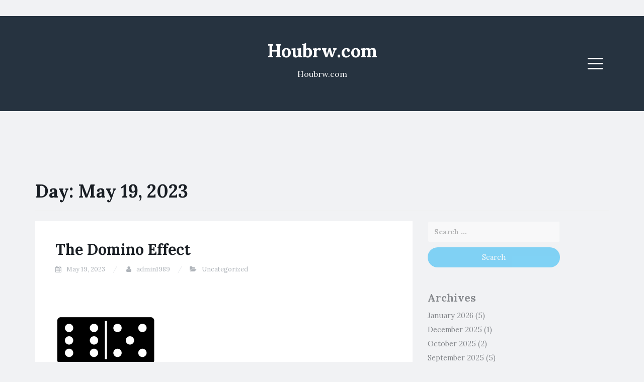

--- FILE ---
content_type: text/html; charset=utf-8
request_url: https://houbrw.com/2023/05/19/
body_size: 13148
content:
<!DOCTYPE html>
<html lang="en-US" amp="" data-amp-auto-lightbox-disable transformed="self;v=1" i-amphtml-layout="" i-amphtml-no-boilerplate="">
<head><meta charset="UTF-8"><meta name="viewport" content="width=device-width"><link rel="preconnect" href="https://cdn.ampproject.org"><style amp-runtime="" i-amphtml-version="012512221826001">html{overflow-x:hidden!important}html.i-amphtml-fie{height:100%!important;width:100%!important}html:not([amp4ads]),html:not([amp4ads]) body{height:auto!important}html:not([amp4ads]) body{margin:0!important}body{-webkit-text-size-adjust:100%;-moz-text-size-adjust:100%;-ms-text-size-adjust:100%;text-size-adjust:100%}html.i-amphtml-singledoc.i-amphtml-embedded{-ms-touch-action:pan-y pinch-zoom;touch-action:pan-y pinch-zoom}html.i-amphtml-fie>body,html.i-amphtml-singledoc>body{overflow:visible!important}html.i-amphtml-fie:not(.i-amphtml-inabox)>body,html.i-amphtml-singledoc:not(.i-amphtml-inabox)>body{position:relative!important}html.i-amphtml-ios-embed-legacy>body{overflow-x:hidden!important;overflow-y:auto!important;position:absolute!important}html.i-amphtml-ios-embed{overflow-y:auto!important;position:static}#i-amphtml-wrapper{overflow-x:hidden!important;overflow-y:auto!important;position:absolute!important;top:0!important;left:0!important;right:0!important;bottom:0!important;margin:0!important;display:block!important}html.i-amphtml-ios-embed.i-amphtml-ios-overscroll,html.i-amphtml-ios-embed.i-amphtml-ios-overscroll>#i-amphtml-wrapper{-webkit-overflow-scrolling:touch!important}#i-amphtml-wrapper>body{position:relative!important;border-top:1px solid transparent!important}#i-amphtml-wrapper+body{visibility:visible}#i-amphtml-wrapper+body .i-amphtml-lightbox-element,#i-amphtml-wrapper+body[i-amphtml-lightbox]{visibility:hidden}#i-amphtml-wrapper+body[i-amphtml-lightbox] .i-amphtml-lightbox-element{visibility:visible}#i-amphtml-wrapper.i-amphtml-scroll-disabled,.i-amphtml-scroll-disabled{overflow-x:hidden!important;overflow-y:hidden!important}amp-instagram{padding:54px 0px 0px!important;background-color:#fff}amp-iframe iframe{box-sizing:border-box!important}[amp-access][amp-access-hide]{display:none}[subscriptions-dialog],body:not(.i-amphtml-subs-ready) [subscriptions-action],body:not(.i-amphtml-subs-ready) [subscriptions-section]{display:none!important}amp-experiment,amp-live-list>[update]{display:none}amp-list[resizable-children]>.i-amphtml-loading-container.amp-hidden{display:none!important}amp-list [fetch-error],amp-list[load-more] [load-more-button],amp-list[load-more] [load-more-end],amp-list[load-more] [load-more-failed],amp-list[load-more] [load-more-loading]{display:none}amp-list[diffable] div[role=list]{display:block}amp-story-page,amp-story[standalone]{min-height:1px!important;display:block!important;height:100%!important;margin:0!important;padding:0!important;overflow:hidden!important;width:100%!important}amp-story[standalone]{background-color:#000!important;position:relative!important}amp-story-page{background-color:#757575}amp-story .amp-active>div,amp-story .i-amphtml-loader-background{display:none!important}amp-story-page:not(:first-of-type):not([distance]):not([active]){transform:translateY(1000vh)!important}amp-autocomplete{position:relative!important;display:inline-block!important}amp-autocomplete>input,amp-autocomplete>textarea{padding:0.5rem;border:1px solid rgba(0,0,0,.33)}.i-amphtml-autocomplete-results,amp-autocomplete>input,amp-autocomplete>textarea{font-size:1rem;line-height:1.5rem}[amp-fx^=fly-in]{visibility:hidden}amp-script[nodom],amp-script[sandboxed]{position:fixed!important;top:0!important;width:1px!important;height:1px!important;overflow:hidden!important;visibility:hidden}
/*# sourceURL=/css/ampdoc.css*/[hidden]{display:none!important}.i-amphtml-element{display:inline-block}.i-amphtml-blurry-placeholder{transition:opacity 0.3s cubic-bezier(0.0,0.0,0.2,1)!important;pointer-events:none}[layout=nodisplay]:not(.i-amphtml-element){display:none!important}.i-amphtml-layout-fixed,[layout=fixed][width][height]:not(.i-amphtml-layout-fixed){display:inline-block;position:relative}.i-amphtml-layout-responsive,[layout=responsive][width][height]:not(.i-amphtml-layout-responsive),[width][height][heights]:not([layout]):not(.i-amphtml-layout-responsive),[width][height][sizes]:not(img):not([layout]):not(.i-amphtml-layout-responsive){display:block;position:relative}.i-amphtml-layout-intrinsic,[layout=intrinsic][width][height]:not(.i-amphtml-layout-intrinsic){display:inline-block;position:relative;max-width:100%}.i-amphtml-layout-intrinsic .i-amphtml-sizer{max-width:100%}.i-amphtml-intrinsic-sizer{max-width:100%;display:block!important}.i-amphtml-layout-container,.i-amphtml-layout-fixed-height,[layout=container],[layout=fixed-height][height]:not(.i-amphtml-layout-fixed-height){display:block;position:relative}.i-amphtml-layout-fill,.i-amphtml-layout-fill.i-amphtml-notbuilt,[layout=fill]:not(.i-amphtml-layout-fill),body noscript>*{display:block;overflow:hidden!important;position:absolute;top:0;left:0;bottom:0;right:0}body noscript>*{position:absolute!important;width:100%;height:100%;z-index:2}body noscript{display:inline!important}.i-amphtml-layout-flex-item,[layout=flex-item]:not(.i-amphtml-layout-flex-item){display:block;position:relative;-ms-flex:1 1 auto;flex:1 1 auto}.i-amphtml-layout-fluid{position:relative}.i-amphtml-layout-size-defined{overflow:hidden!important}.i-amphtml-layout-awaiting-size{position:absolute!important;top:auto!important;bottom:auto!important}i-amphtml-sizer{display:block!important}@supports (aspect-ratio:1/1){i-amphtml-sizer.i-amphtml-disable-ar{display:none!important}}.i-amphtml-blurry-placeholder,.i-amphtml-fill-content{display:block;height:0;max-height:100%;max-width:100%;min-height:100%;min-width:100%;width:0;margin:auto}.i-amphtml-layout-size-defined .i-amphtml-fill-content{position:absolute;top:0;left:0;bottom:0;right:0}.i-amphtml-replaced-content,.i-amphtml-screen-reader{padding:0!important;border:none!important}.i-amphtml-screen-reader{position:fixed!important;top:0px!important;left:0px!important;width:4px!important;height:4px!important;opacity:0!important;overflow:hidden!important;margin:0!important;display:block!important;visibility:visible!important}.i-amphtml-screen-reader~.i-amphtml-screen-reader{left:8px!important}.i-amphtml-screen-reader~.i-amphtml-screen-reader~.i-amphtml-screen-reader{left:12px!important}.i-amphtml-screen-reader~.i-amphtml-screen-reader~.i-amphtml-screen-reader~.i-amphtml-screen-reader{left:16px!important}.i-amphtml-unresolved{position:relative;overflow:hidden!important}.i-amphtml-select-disabled{-webkit-user-select:none!important;-ms-user-select:none!important;user-select:none!important}.i-amphtml-notbuilt,[layout]:not(.i-amphtml-element),[width][height][heights]:not([layout]):not(.i-amphtml-element),[width][height][sizes]:not(img):not([layout]):not(.i-amphtml-element){position:relative;overflow:hidden!important;color:transparent!important}.i-amphtml-notbuilt:not(.i-amphtml-layout-container)>*,[layout]:not([layout=container]):not(.i-amphtml-element)>*,[width][height][heights]:not([layout]):not(.i-amphtml-element)>*,[width][height][sizes]:not([layout]):not(.i-amphtml-element)>*{display:none}amp-img:not(.i-amphtml-element)[i-amphtml-ssr]>img.i-amphtml-fill-content{display:block}.i-amphtml-notbuilt:not(.i-amphtml-layout-container),[layout]:not([layout=container]):not(.i-amphtml-element),[width][height][heights]:not([layout]):not(.i-amphtml-element),[width][height][sizes]:not(img):not([layout]):not(.i-amphtml-element){color:transparent!important;line-height:0!important}.i-amphtml-ghost{visibility:hidden!important}.i-amphtml-element>[placeholder],[layout]:not(.i-amphtml-element)>[placeholder],[width][height][heights]:not([layout]):not(.i-amphtml-element)>[placeholder],[width][height][sizes]:not([layout]):not(.i-amphtml-element)>[placeholder]{display:block;line-height:normal}.i-amphtml-element>[placeholder].amp-hidden,.i-amphtml-element>[placeholder].hidden{visibility:hidden}.i-amphtml-element:not(.amp-notsupported)>[fallback],.i-amphtml-layout-container>[placeholder].amp-hidden,.i-amphtml-layout-container>[placeholder].hidden{display:none}.i-amphtml-layout-size-defined>[fallback],.i-amphtml-layout-size-defined>[placeholder]{position:absolute!important;top:0!important;left:0!important;right:0!important;bottom:0!important;z-index:1}amp-img[i-amphtml-ssr]:not(.i-amphtml-element)>[placeholder]{z-index:auto}.i-amphtml-notbuilt>[placeholder]{display:block!important}.i-amphtml-hidden-by-media-query{display:none!important}.i-amphtml-element-error{background:red!important;color:#fff!important;position:relative!important}.i-amphtml-element-error:before{content:attr(error-message)}i-amp-scroll-container,i-amphtml-scroll-container{position:absolute;top:0;left:0;right:0;bottom:0;display:block}i-amp-scroll-container.amp-active,i-amphtml-scroll-container.amp-active{overflow:auto;-webkit-overflow-scrolling:touch}.i-amphtml-loading-container{display:block!important;pointer-events:none;z-index:1}.i-amphtml-notbuilt>.i-amphtml-loading-container{display:block!important}.i-amphtml-loading-container.amp-hidden{visibility:hidden}.i-amphtml-element>[overflow]{cursor:pointer;position:relative;z-index:2;visibility:hidden;display:initial;line-height:normal}.i-amphtml-layout-size-defined>[overflow]{position:absolute}.i-amphtml-element>[overflow].amp-visible{visibility:visible}template{display:none!important}.amp-border-box,.amp-border-box *,.amp-border-box :after,.amp-border-box :before{box-sizing:border-box}amp-pixel{display:none!important}amp-analytics,amp-auto-ads,amp-story-auto-ads{position:fixed!important;top:0!important;width:1px!important;height:1px!important;overflow:hidden!important;visibility:hidden}amp-story{visibility:hidden!important}html.i-amphtml-fie>amp-analytics{position:initial!important}[visible-when-invalid]:not(.visible),form [submit-error],form [submit-success],form [submitting]{display:none}amp-accordion{display:block!important}@media (min-width:1px){:where(amp-accordion>section)>:first-child{margin:0;background-color:#efefef;padding-right:20px;border:1px solid #dfdfdf}:where(amp-accordion>section)>:last-child{margin:0}}amp-accordion>section{float:none!important}amp-accordion>section>*{float:none!important;display:block!important;overflow:hidden!important;position:relative!important}amp-accordion,amp-accordion>section{margin:0}amp-accordion:not(.i-amphtml-built)>section>:last-child{display:none!important}amp-accordion:not(.i-amphtml-built)>section[expanded]>:last-child{display:block!important}
/*# sourceURL=/css/ampshared.css*/</style><meta name="robots" content="noindex, follow"><meta property="og:locale" content="en_US"><meta property="og:type" content="website"><meta property="og:title" content="May 19, 2023 - Houbrw.com"><meta property="og:url" content="https://houbrw.com/2023/05/19/"><meta property="og:site_name" content="Houbrw.com"><meta name="twitter:card" content="summary_large_image"><meta name="generator" content="WordPress 6.1.9"><meta name="generator" content="AMP Plugin v2.5.3; mode=standard"><meta name="msapplication-TileImage" content="https://houbrw.com/wp-content/uploads/2022/04/cropped-Logo-11-270x270.png"><link rel="preconnect" href="https://fonts.gstatic.com/" crossorigin=""><link rel="dns-prefetch" href="//fonts.googleapis.com"><link rel="preload" href="https://houbrw.com/wp-content/themes/blogi/assets/bootstrap/fonts/glyphicons-halflings-regular.eot#iefix" as="font" crossorigin=""><link rel="preload" href="https://houbrw.com/wp-content/themes/blogi/assets/font-awesome/fonts/fontawesome-webfont.eot#iefix&amp;v=4.6.3" as="font" crossorigin=""><link rel="preload" href="https://houbrw.com/wp-includes/fonts/dashicons.eot?99ac726223c749443b642ce33df8b800#iefix" as="font" crossorigin=""><link rel="preconnect" href="https://fonts.gstatic.com" crossorigin=""><link rel="dns-prefetch" href="https://fonts.gstatic.com"><script async="" src="https://cdn.ampproject.org/v0.mjs" type="module" crossorigin="anonymous"></script><script async nomodule src="https://cdn.ampproject.org/v0.js" crossorigin="anonymous"></script><script src="https://cdn.ampproject.org/v0/amp-anim-0.1.mjs" async="" custom-element="amp-anim" type="module" crossorigin="anonymous"></script><script async nomodule src="https://cdn.ampproject.org/v0/amp-anim-0.1.js" crossorigin="anonymous" custom-element="amp-anim"></script><script src="https://cdn.ampproject.org/v0/amp-form-0.1.mjs" async="" custom-element="amp-form" type="module" crossorigin="anonymous"></script><script async nomodule src="https://cdn.ampproject.org/v0/amp-form-0.1.js" crossorigin="anonymous" custom-element="amp-form"></script><link rel="icon" href="https://houbrw.com/wp-content/uploads/2022/04/cropped-Logo-11-32x32.png" sizes="32x32"><link rel="icon" href="https://houbrw.com/wp-content/uploads/2022/04/cropped-Logo-11-192x192.png" sizes="192x192"><link crossorigin="anonymous" rel="stylesheet" id="blogi-google-font-css" href="https://fonts.googleapis.com/css?family=Lora%3A400%2C400i%2C700%2C700i&amp;subset=cyrillic%2Clatin-ext&amp;ver=1.0.7" type="text/css" media="all"><style amp-custom="">amp-anim.amp-wp-enforced-sizes{object-fit:contain}amp-anim img,amp-anim noscript{image-rendering:inherit;object-fit:inherit;object-position:inherit}:where(.wp-block-button__link){box-shadow:none;text-decoration:none;border-radius:9999px;padding:calc(.667em + 2px) calc(1.333em + 2px)}:where(.wp-block-columns.has-background){padding:1.25em 2.375em}:where(.wp-block-post-comments input[type=submit]){border:none}:where(.wp-block-file__button){border-radius:2em;padding:.5em 1em}:where(.wp-block-file__button):is(a):active,:where(.wp-block-file__button):is(a):focus,:where(.wp-block-file__button):is(a):hover,:where(.wp-block-file__button):is(a):visited{box-shadow:none;color:#fff;opacity:.85;text-decoration:none}ul{box-sizing:border-box}:where(.wp-block-navigation.has-background .wp-block-navigation-item a:not(.wp-element-button)),:where(.wp-block-navigation.has-background .wp-block-navigation-submenu a:not(.wp-element-button)),:where(.wp-block-navigation .wp-block-navigation__submenu-container .wp-block-navigation-item a:not(.wp-element-button)),:where(.wp-block-navigation .wp-block-navigation__submenu-container .wp-block-navigation-submenu a:not(.wp-element-button)){padding:.5em 1em}@keyframes overlay-menu__fade-in-animation{0%{opacity:0;transform:translateY(.5em)}to{opacity:1;transform:translateY(0)}}:where(p.has-text-color:not(.has-link-color)) a{color:inherit}:where(.wp-block-search__button){border:1px solid #ccc;padding:.375em .625em}:where(.wp-block-search__button-inside .wp-block-search__inside-wrapper){padding:4px;border:1px solid #949494}:where(.wp-block-search__button-inside .wp-block-search__inside-wrapper) :where(.wp-block-search__button){padding:.125em .5em}:root{--wp--preset--font-size--normal:16px;--wp--preset--font-size--huge:42px}.screen-reader-text{border:0;clip:rect(1px,1px,1px,1px);-webkit-clip-path:inset(50%);clip-path:inset(50%);height:1px;margin:-1px;overflow:hidden;padding:0;position:absolute;width:1px}.screen-reader-text:not(#_#_#_#_#_#_#_){word-wrap:normal}.screen-reader-text:focus{background-color:#ddd;-webkit-clip-path:none;clip-path:none;color:#444;display:block;font-size:1em;height:auto;left:5px;line-height:normal;padding:15px 23px 14px;text-decoration:none;top:5px;width:auto;z-index:100000}.screen-reader-text:focus:not(#_#_#_#_#_#_#_){clip:auto}html :where(.has-border-color){border-style:solid}html :where([data-amp-original-style*=border-top-color]){border-top-style:solid}html :where([data-amp-original-style*=border-right-color]){border-right-style:solid}html :where([data-amp-original-style*=border-bottom-color]){border-bottom-style:solid}html :where([data-amp-original-style*=border-left-color]){border-left-style:solid}html :where([data-amp-original-style*=border-width]){border-style:solid}html :where([data-amp-original-style*=border-top-width]){border-top-style:solid}html :where([data-amp-original-style*=border-right-width]){border-right-style:solid}html :where([data-amp-original-style*=border-bottom-width]){border-bottom-style:solid}html :where([data-amp-original-style*=border-left-width]){border-left-style:solid}html :where(amp-img[class*=wp-image-]),html :where(amp-anim[class*=wp-image-]){height:auto;max-width:100%}body{--wp--preset--color--black:#000;--wp--preset--color--cyan-bluish-gray:#abb8c3;--wp--preset--color--white:#fff;--wp--preset--color--pale-pink:#f78da7;--wp--preset--color--vivid-red:#cf2e2e;--wp--preset--color--luminous-vivid-orange:#ff6900;--wp--preset--color--luminous-vivid-amber:#fcb900;--wp--preset--color--light-green-cyan:#7bdcb5;--wp--preset--color--vivid-green-cyan:#00d084;--wp--preset--color--pale-cyan-blue:#8ed1fc;--wp--preset--color--vivid-cyan-blue:#0693e3;--wp--preset--color--vivid-purple:#9b51e0;--wp--preset--gradient--vivid-cyan-blue-to-vivid-purple:linear-gradient(135deg,rgba(6,147,227,1) 0%,#9b51e0 100%);--wp--preset--gradient--light-green-cyan-to-vivid-green-cyan:linear-gradient(135deg,#7adcb4 0%,#00d082 100%);--wp--preset--gradient--luminous-vivid-amber-to-luminous-vivid-orange:linear-gradient(135deg,rgba(252,185,0,1) 0%,rgba(255,105,0,1) 100%);--wp--preset--gradient--luminous-vivid-orange-to-vivid-red:linear-gradient(135deg,rgba(255,105,0,1) 0%,#cf2e2e 100%);--wp--preset--gradient--very-light-gray-to-cyan-bluish-gray:linear-gradient(135deg,#eee 0%,#a9b8c3 100%);--wp--preset--gradient--cool-to-warm-spectrum:linear-gradient(135deg,#4aeadc 0%,#9778d1 20%,#cf2aba 40%,#ee2c82 60%,#fb6962 80%,#fef84c 100%);--wp--preset--gradient--blush-light-purple:linear-gradient(135deg,#ffceec 0%,#9896f0 100%);--wp--preset--gradient--blush-bordeaux:linear-gradient(135deg,#fecda5 0%,#fe2d2d 50%,#6b003e 100%);--wp--preset--gradient--luminous-dusk:linear-gradient(135deg,#ffcb70 0%,#c751c0 50%,#4158d0 100%);--wp--preset--gradient--pale-ocean:linear-gradient(135deg,#fff5cb 0%,#b6e3d4 50%,#33a7b5 100%);--wp--preset--gradient--electric-grass:linear-gradient(135deg,#caf880 0%,#71ce7e 100%);--wp--preset--gradient--midnight:linear-gradient(135deg,#020381 0%,#2874fc 100%);--wp--preset--duotone--dark-grayscale:url("#wp-duotone-dark-grayscale");--wp--preset--duotone--grayscale:url("#wp-duotone-grayscale");--wp--preset--duotone--purple-yellow:url("#wp-duotone-purple-yellow");--wp--preset--duotone--blue-red:url("#wp-duotone-blue-red");--wp--preset--duotone--midnight:url("#wp-duotone-midnight");--wp--preset--duotone--magenta-yellow:url("#wp-duotone-magenta-yellow");--wp--preset--duotone--purple-green:url("#wp-duotone-purple-green");--wp--preset--duotone--blue-orange:url("#wp-duotone-blue-orange");--wp--preset--font-size--small:13px;--wp--preset--font-size--medium:20px;--wp--preset--font-size--large:36px;--wp--preset--font-size--x-large:42px;--wp--preset--spacing--20:.44rem;--wp--preset--spacing--30:.67rem;--wp--preset--spacing--40:1rem;--wp--preset--spacing--50:1.5rem;--wp--preset--spacing--60:2.25rem;--wp--preset--spacing--70:3.38rem;--wp--preset--spacing--80:5.06rem}:where(.is-layout-flex){gap:.5em}:where(.wp-block-columns.is-layout-flex){gap:2em}:where(.wp-block-columns.is-layout-flex){gap:2em}@font-face{font-family:dashicons;src:url("https://houbrw.com/wp-includes/fonts/dashicons.eot?99ac726223c749443b642ce33df8b800");src:url("https://houbrw.com/wp-includes/fonts/dashicons.eot?99ac726223c749443b642ce33df8b800#iefix") format("embedded-opentype"),url("https://houbrw.com/wp-includes/fonts/dashicons.woff") format("woff"),url("https://houbrw.com/wp-includes/fonts/dashicons.ttf?99ac726223c749443b642ce33df8b800") format("truetype");font-weight:400;font-style:normal}html{--wp-admin--admin-bar--height:32px;scroll-padding-top:var(--wp-admin--admin-bar--height)}@media screen and (max-width:782px){html{--wp-admin--admin-bar--height:46px}}html{font-family:sans-serif;-webkit-text-size-adjust:100%;-ms-text-size-adjust:100%}body{margin:0}article,aside,footer,header,main,nav,section{display:block}[hidden]{display:none}a{background-color:transparent}a:active,a:hover{outline:0}h1{margin:.67em 0;font-size:2em}amp-anim{border:0}svg:not(:root){overflow:hidden}button,input{margin:0;font:inherit;color:inherit}button{overflow:visible}button{text-transform:none}button,html input[type=button],input[type=reset],input[type=submit]{-webkit-appearance:button;cursor:pointer}button[disabled],html input[disabled]{cursor:default}button::-moz-focus-inner,input::-moz-focus-inner{padding:0;border:0}input{line-height:normal}input[type=checkbox],input[type=radio]{-webkit-box-sizing:border-box;-moz-box-sizing:border-box;box-sizing:border-box;padding:0}input[type=number]::-webkit-inner-spin-button,input[type=number]::-webkit-outer-spin-button{height:auto}input[type=search]{-webkit-box-sizing:content-box;-moz-box-sizing:content-box;box-sizing:content-box;-webkit-appearance:textfield}input[type=search]::-webkit-search-cancel-button,input[type=search]::-webkit-search-decoration{-webkit-appearance:none}table{border-spacing:0;border-collapse:collapse}td,th{padding:0}@media print{*:not(#_#_#_#_#_#_),:after:not(#_#_#_#_#_#_#_#_),:before:not(#_#_#_#_#_#_#_#_){color:#000;text-shadow:none;background:0 0;-webkit-box-shadow:none;box-shadow:none}a,a:visited{text-decoration:underline}a[href]:after{content:" (" attr(href) ")"}a[href^="javascript:"]:after,a[href^="#"]:after{content:""}thead{display:table-header-group}amp-anim,tr{page-break-inside:avoid}amp-anim:not(#_#_#_#_#_#_#_#_){max-width:100%}h2,p{orphans:3;widows:3}h2{page-break-after:avoid}}@font-face{font-family:"Glyphicons Halflings";src:url("https://houbrw.com/wp-content/themes/blogi/assets/bootstrap/fonts/glyphicons-halflings-regular.eot");src:url("https://houbrw.com/wp-content/themes/blogi/assets/bootstrap/fonts/glyphicons-halflings-regular.eot#iefix") format("embedded-opentype"),url("https://houbrw.com/wp-content/themes/blogi/assets/bootstrap/fonts/glyphicons-halflings-regular.woff2") format("woff2"),url("https://houbrw.com/wp-content/themes/blogi/assets/bootstrap/fonts/glyphicons-halflings-regular.woff") format("woff"),url("https://houbrw.com/wp-content/themes/blogi/assets/bootstrap/fonts/glyphicons-halflings-regular.ttf") format("truetype"),url("https://houbrw.com/wp-content/themes/blogi/assets/bootstrap/fonts/glyphicons-halflings-regular.svg#glyphicons_halflingsregular") format("svg")}*{-webkit-box-sizing:border-box;-moz-box-sizing:border-box;box-sizing:border-box}:after,:before{-webkit-box-sizing:border-box;-moz-box-sizing:border-box;box-sizing:border-box}html{font-size:10px;-webkit-tap-highlight-color:rgba(0,0,0,0)}body{font-family:"Helvetica Neue",Helvetica,Arial,sans-serif;font-size:14px;line-height:1.42857143;color:#333;background-color:#fff}button,input{font-family:inherit;font-size:inherit;line-height:inherit}a{color:#337ab7;text-decoration:none}a:focus,a:hover{color:#23527c;text-decoration:underline}a:focus{outline:5px auto -webkit-focus-ring-color;outline-offset:-2px}amp-anim{vertical-align:middle}.sr-only{position:absolute;width:1px;height:1px;padding:0;margin:-1px;overflow:hidden;clip:rect(0,0,0,0);border:0}[role=button]{cursor:pointer}h1,h2{font-family:inherit;font-weight:500;line-height:1.1;color:inherit}h1,h2{margin-top:20px;margin-bottom:10px}h1{font-size:36px}h2{font-size:30px}p{margin:0 0 10px}.text-center{text-align:center}.page-header{padding-bottom:9px;margin:40px 0 20px;border-bottom:1px solid #eee}ul{margin-top:0;margin-bottom:10px}ul ul{margin-bottom:0}.container{padding-right:15px;padding-left:15px;margin-right:auto;margin-left:auto}@media (min-width:768px){.container{width:750px}}@media (min-width:992px){.container{width:970px}}@media (min-width:1200px){.container{width:1170px}}.row{margin-right:-15px;margin-left:-15px}.col-md-12,.col-md-3,.col-md-4,.col-md-8,.col-sm-4,.col-xs-3,.col-xs-6{position:relative;min-height:1px;padding-right:15px;padding-left:15px}.col-xs-3,.col-xs-6{float:left}.col-xs-6{width:50%}.col-xs-3{width:25%}@media (min-width:768px){.col-sm-4{float:left}.col-sm-4{width:33.33333333%}}@media (min-width:992px){.col-md-12,.col-md-3,.col-md-4,.col-md-8{float:left}.col-md-12{width:100%}.col-md-8{width:66.66666667%}.col-md-4{width:33.33333333%}.col-md-3{width:25%}}table{background-color:transparent}caption{padding-top:8px;padding-bottom:8px;color:#777;text-align:left}th{text-align:left}table td[class*=col-],table th[class*=col-]{position:static;display:table-cell;float:none}label{display:inline-block;max-width:100%;margin-bottom:5px;font-weight:700}input[type=search]{-webkit-box-sizing:border-box;-moz-box-sizing:border-box;box-sizing:border-box}input[type=checkbox],input[type=radio]{margin:4px 0 0;margin-top:1px \9;line-height:normal}input[type=file]{display:block}input[type=range]{display:block;width:100%}input[type=file]:focus,input[type=checkbox]:focus,input[type=radio]:focus{outline:5px auto -webkit-focus-ring-color;outline-offset:-2px}input[type=search]{-webkit-appearance:none}input[type=checkbox][disabled],input[type=radio][disabled]{cursor:not-allowed}@-webkit-keyframes progress-bar-stripes{from{background-position:40px 0}to{background-position:0 0}}@-o-keyframes progress-bar-stripes{from{background-position:40px 0}to{background-position:0 0}}@keyframes progress-bar-stripes{from{background-position:40px 0}to{background-position:0 0}}.clearfix:after,.clearfix:before,.container:after,.container:before,.row:after,.row:before{display:table;content:" "}.clearfix:after,.container:after,.row:after{clear:both}@font-face{font-family:"FontAwesome";src:url("https://houbrw.com/wp-content/themes/blogi/assets/font-awesome/fonts/fontawesome-webfont.eot?v=4.6.3");src:url("https://houbrw.com/wp-content/themes/blogi/assets/font-awesome/fonts/fontawesome-webfont.eot#iefix&v=4.6.3") format("embedded-opentype"),url("https://houbrw.com/wp-content/themes/blogi/assets/font-awesome/fonts/fontawesome-webfont.woff2?v=4.6.3") format("woff2"),url("https://houbrw.com/wp-content/themes/blogi/assets/font-awesome/fonts/fontawesome-webfont.woff?v=4.6.3") format("woff"),url("https://houbrw.com/wp-content/themes/blogi/assets/font-awesome/fonts/fontawesome-webfont.ttf?v=4.6.3") format("truetype"),url("https://houbrw.com/wp-content/themes/blogi/assets/font-awesome/fonts/fontawesome-webfont.svg?v=4.6.3#fontawesomeregular") format("svg");font-weight:normal;font-style:normal}.fa{display:inline-block;font:normal normal normal 14px/1 FontAwesome;font-size:inherit;text-rendering:auto;-webkit-font-smoothing:antialiased;-moz-osx-font-smoothing:grayscale}@-webkit-keyframes fa-spin{0%{-webkit-transform:rotate(0deg);transform:rotate(0deg)}100%{-webkit-transform:rotate(359deg);transform:rotate(359deg)}}@keyframes fa-spin{0%{-webkit-transform:rotate(0deg);transform:rotate(0deg)}100%{-webkit-transform:rotate(359deg);transform:rotate(359deg)}}.fa-user:before{content:""}.fa-calendar:before{content:""}.fa-folder-open:before{content:""}.sr-only{position:absolute;width:1px;height:1px;padding:0;margin:-1px;overflow:hidden;clip:rect(0,0,0,0);border:0}html{font-size:16px}body{font-family:"Lora",serif;color:#191e24;font-size:14px;font-size:1rem;line-height:2;background-color:#f1f2f4}p{margin:0 0 28px}amp-anim{max-width:100%;height:auto}h1,h2{font-weight:700}input[type=text],input[type=password],input[type=search],input[type=email],input[type=url]{display:block;width:100%;padding:10px 12px;font-size:14px;line-height:1.42857143;color:#555;background-color:#fff;background-image:none;border:1px solid #f1f2f4;border-radius:3px;box-shadow:none;-webkit-transition:border-color ease-in-out .15s,box-shadow ease-in-out .15s;transition:border-color ease-in-out .15s,box-shadow ease-in-out .15s}input[type=text]:not(#_#_#_#_#_#_#_#_),input[type=password]:not(#_#_#_#_#_#_#_#_),input[type=search]:not(#_#_#_#_#_#_#_#_),input[type=email]:not(#_#_#_#_#_#_#_#_),input[type=url]:not(#_#_#_#_#_#_#_#_){outline:none}input[type=text]:focus,input[type=password]:focus,input[type=search]:focus,input[type=email]:focus,input[type=url]:focus{border-color:#0fb1f5}input[type=button],input[type=submit],button{background-color:#0fb1f5;color:#fff;border:none;padding:6px 25px;border-radius:30px;-webkit-transition:all .3s;transition:all .3s}input[type=button]:hover,input[type=submit]:hover,button:hover{color:#fff;background-color:#0890c9}table{width:100%;max-width:100%;border:1px solid #ddd;border-spacing:0;border-collapse:collapse;margin-bottom:20px}table tr td,table tr th{border:1px solid #ddd;padding:8px}a{color:#0fb1f5;-webkit-transition:all .3s;transition:all .3s}a:not(#_#_#_#_#_#_#_#_){text-decoration:none}a:hover{color:#191e24}.screen-reader-text{display:none}.site-header{background-color:#263340;color:#fff;padding:30px 0;position:relative}.site-header a{color:#fff}.site-header .social-header{margin:0;padding:39px 0;list-style:none}.site-header .social-header li{display:inline-block;float:left;margin-right:10px}.site-header .social-header li a{display:block;font-size:14px;width:50px;height:50px;line-height:50px;border-radius:50%;text-align:center;background-color:rgba(0,0,0,.2);-webkit-transform:scale(1);transform:scale(1);opacity:1;-webkit-transition:all .3s;transition:all .3s}.site-header .row{position:relative}.site-header .menu-col{position:static}.site-header .site-branding{position:relative}.site-header .site-branding h1.site-title{opacity:1;-webkit-transform:translateY(0px);transform:translateY(0px);-webkit-transition:all .3s;transition:all .3s}.site-header .site-branding p.site-description{opacity:1;-webkit-transform:translateY(0px);transform:translateY(0px);-webkit-transition:all .3s;transition:all .3s}.main-navigation .menu-toggle{background-color:transparent;border-width:0;padding:12px;border-radius:2px;-webkit-transition:all .3s;transition:all .3s;float:right;margin-top:41px}.main-navigation .menu-toggle:not(#_#_#_#_#_#_#_){outline:none}.main-navigation .menu-toggle:hover{background-color:rgba(255,255,255,.1)}.main-navigation .menu-toggle .icon-bar{display:block;width:30px;height:3px;border-radius:1px;background-color:#fff}.main-navigation .menu-toggle .icon-bar + .icon-bar{margin-top:7px}.main-navigation div.menu,.main-navigation .primary-menu{display:block;position:absolute;top:46px;right:90px;z-index:999;visibility:hidden;opacity:0;-webkit-transition:all .3s;transition:all .3s}.main-navigation div.menu ul,.main-navigation .primary-menu ul{margin:0;padding:0;list-style:none;content:"";display:table}.main-navigation div.menu ul li,.main-navigation .primary-menu ul li{display:inline-block;position:relative}.main-navigation div.menu ul li a,.main-navigation .primary-menu ul li a{display:block;padding:2px 25px;border-radius:30px}.main-navigation div.menu ul li a:hover,.main-navigation .primary-menu ul li a:hover{background-color:rgba(255,255,255,.1)}.main-navigation div.menu > ul > li > ul,.main-navigation .primary-menu > ul > li > ul{min-width:210px;position:absolute;top:100%;left:0;z-index:9;background-color:#fff;box-shadow:0 0 5px rgba(0,0,0,.2);opacity:0;visibility:hidden;-webkit-transition:all .5s;transition:all .5s}.main-navigation div.menu > ul > li > ul > li,.main-navigation .primary-menu > ul > li > ul > li{display:block}.main-navigation div.menu > ul > li > ul > li a,.main-navigation .primary-menu > ul > li > ul > li a{color:#191e24;font-size:12.6px;font-size:.9rem;padding:7px 25px;display:block;border-radius:0}.main-navigation div.menu > ul > li > ul > li a:hover,.main-navigation .primary-menu > ul > li > ul > li a:hover{background-color:#0fb1f5;color:#fff}.main-navigation div.menu > ul > li > ul > li ul,.main-navigation .primary-menu > ul > li > ul > li ul{min-width:210px;position:absolute;top:0;left:100%;background-color:#fff;box-shadow:0 0 5px rgba(0,0,0,.2);opacity:0;visibility:hidden;-webkit-transition:all .5s;transition:all .5s}.main-navigation div.menu > ul > li > ul > li ul li,.main-navigation .primary-menu > ul > li > ul > li ul li{display:block}.main-navigation div.menu > ul > li > ul > li:hover > ul,.main-navigation .primary-menu > ul > li > ul > li:hover > ul{visibility:visible;opacity:1}.main-navigation div.menu > ul > li:hover > ul,.main-navigation .primary-menu > ul > li:hover > ul{visibility:visible;opacity:1}.site-content{padding:100px 0}article.post{padding:40px;background-color:#fff;margin-bottom:30px;position:relative}article.post .entry-title{margin-top:0;-ms-word-wrap:break-word;word-wrap:break-word}article.post .entry-title a{color:#191e24}article.post .entry-content ul{margin-bottom:28px}article.post .entry-content ul ul{margin-bottom:10px}article.post .entry-meta,article.post .entry-footer{color:#adb2b8;font-size:11.2px;font-size:.8rem;margin-bottom:30px}article.post .entry-meta a,article.post .entry-footer a{color:#adb2b8}article.post .entry-meta a:hover,article.post .entry-footer a:hover{color:#0fb1f5}article.post .entry-meta > span i,article.post .entry-footer > span i{margin-right:7px}article.post .entry-meta > span:after,article.post .entry-footer > span:after{content:"/";padding:0 15px;color:#e7e9ec}article.post .entry-meta > span:last-child:after,article.post .entry-footer > span:last-child:after{display:none}article.post .entry-footer{margin-bottom:0;padding:3px 140px 3px 0}.widget{font-size:12.6px;font-size:.9rem;color:#191e24;margin-bottom:50px;opacity:.5;-webkit-transition:all .3s;transition:all .3s}.widget:hover{opacity:1}.widget .widget-title{font-size:18.2px;font-size:1.3rem}.widget a{color:#191e24}.widget a:hover{color:#0fb1f5}.widget ul{margin:0;padding:0;list-style:none}.search-form label{display:block}.search-form input{width:100%}.search-form .search-field{margin-bottom:10px}.site-footer{text-align:center;background-color:#1d2630;padding:30px 0;color:#77828d}.site-footer a{color:#9ea6ae}.site-footer a:hover{color:#fff}@media (max-width: 767px){.site-header .social-header li a{width:40px;height:40px;line-height:40px}}@media (max-width: 538px){.site-header .social-header{padding-top:0;padding-bottom:0}.site-header .social-header li a{width:50px;height:50px;line-height:50px}}.site-title a,.site-description{color:#fff}.site-header{background-color:#263340}.amp-wp-bf126db:not(#_#_#_#_#_){visibility:hidden;position:absolute;left:-9999px;overflow:hidden}.amp-wp-e86dad4:not(#_#_#_#_#_){margin:0px 10px;width:auto;max-height:287px;max-width:36%;height:auto}

/*# sourceURL=amp-custom.css */</style><link rel="profile" href="https://gmpg.org/xfn/11"><link rel="pingback" href="https://houbrw.com/xmlrpc.php"><script type="application/ld+json" class="yoast-schema-graph">{"@context":"https://schema.org","@graph":[{"@type":"CollectionPage","@id":"https://houbrw.com/2023/05/19/","url":"https://houbrw.com/2023/05/19/","name":"May 19, 2023 - Houbrw.com","isPartOf":{"@id":"https://houbrw.com/#website"},"breadcrumb":{"@id":"https://houbrw.com/2023/05/19/#breadcrumb"},"inLanguage":"en-US"},{"@type":"BreadcrumbList","@id":"https://houbrw.com/2023/05/19/#breadcrumb","itemListElement":[{"@type":"ListItem","position":1,"name":"Home","item":"https://houbrw.com/"},{"@type":"ListItem","position":2,"name":"Archives for May 19, 2023"}]},{"@type":"WebSite","@id":"https://houbrw.com/#website","url":"https://houbrw.com/","name":"Houbrw.com","description":"Houbrw.com","potentialAction":[{"@type":"SearchAction","target":{"@type":"EntryPoint","urlTemplate":"https://houbrw.com/?s={search_term_string}"},"query-input":"required name=search_term_string"}],"inLanguage":"en-US"}]}</script><link rel="alternate" type="application/rss+xml" title="Houbrw.com » Feed" href="https://houbrw.com/feed/"><link rel="alternate" type="application/rss+xml" title="Houbrw.com » Comments Feed" href="https://houbrw.com/comments/feed/"><link rel="https://api.w.org/" href="https://houbrw.com/wp-json/"><link rel="EditURI" type="application/rsd+xml" title="RSD" href="https://houbrw.com/xmlrpc.php?rsd"><link rel="wlwmanifest" type="application/wlwmanifest+xml" href="https://houbrw.com/wp-includes/wlwmanifest.xml"><link rel="apple-touch-icon" href="https://houbrw.com/wp-content/uploads/2022/04/cropped-Logo-11-180x180.png"><title>May 19, 2023 - Houbrw.com</title><link rel="canonical" href="https://houbrw.com/2023/05/19/"></head>

<body data-rsssl="1" class="archive date hfeed">
<svg xmlns="http://www.w3.org/2000/svg" viewbox="0 0 0 0" width="0" height="0" focusable="false" role="none" data-amp-original-style="visibility: hidden; position: absolute; left: -9999px; overflow: hidden;" class="amp-wp-bf126db"><defs><filter id="wp-duotone-dark-grayscale"><fecolormatrix color-interpolation-filters="sRGB" type="matrix" values=" .299 .587 .114 0 0 .299 .587 .114 0 0 .299 .587 .114 0 0 .299 .587 .114 0 0 "></fecolormatrix><fecomponenttransfer color-interpolation-filters="sRGB"><fefuncr type="table" tablevalues="0 0.49803921568627"></fefuncr><fefuncg type="table" tablevalues="0 0.49803921568627"></fefuncg><fefuncb type="table" tablevalues="0 0.49803921568627"></fefuncb><fefunca type="table" tablevalues="1 1"></fefunca></fecomponenttransfer><fecomposite in2="SourceGraphic" operator="in"></fecomposite></filter></defs></svg><svg xmlns="http://www.w3.org/2000/svg" viewbox="0 0 0 0" width="0" height="0" focusable="false" role="none" data-amp-original-style="visibility: hidden; position: absolute; left: -9999px; overflow: hidden;" class="amp-wp-bf126db"><defs><filter id="wp-duotone-grayscale"><fecolormatrix color-interpolation-filters="sRGB" type="matrix" values=" .299 .587 .114 0 0 .299 .587 .114 0 0 .299 .587 .114 0 0 .299 .587 .114 0 0 "></fecolormatrix><fecomponenttransfer color-interpolation-filters="sRGB"><fefuncr type="table" tablevalues="0 1"></fefuncr><fefuncg type="table" tablevalues="0 1"></fefuncg><fefuncb type="table" tablevalues="0 1"></fefuncb><fefunca type="table" tablevalues="1 1"></fefunca></fecomponenttransfer><fecomposite in2="SourceGraphic" operator="in"></fecomposite></filter></defs></svg><svg xmlns="http://www.w3.org/2000/svg" viewbox="0 0 0 0" width="0" height="0" focusable="false" role="none" data-amp-original-style="visibility: hidden; position: absolute; left: -9999px; overflow: hidden;" class="amp-wp-bf126db"><defs><filter id="wp-duotone-purple-yellow"><fecolormatrix color-interpolation-filters="sRGB" type="matrix" values=" .299 .587 .114 0 0 .299 .587 .114 0 0 .299 .587 .114 0 0 .299 .587 .114 0 0 "></fecolormatrix><fecomponenttransfer color-interpolation-filters="sRGB"><fefuncr type="table" tablevalues="0.54901960784314 0.98823529411765"></fefuncr><fefuncg type="table" tablevalues="0 1"></fefuncg><fefuncb type="table" tablevalues="0.71764705882353 0.25490196078431"></fefuncb><fefunca type="table" tablevalues="1 1"></fefunca></fecomponenttransfer><fecomposite in2="SourceGraphic" operator="in"></fecomposite></filter></defs></svg><svg xmlns="http://www.w3.org/2000/svg" viewbox="0 0 0 0" width="0" height="0" focusable="false" role="none" data-amp-original-style="visibility: hidden; position: absolute; left: -9999px; overflow: hidden;" class="amp-wp-bf126db"><defs><filter id="wp-duotone-blue-red"><fecolormatrix color-interpolation-filters="sRGB" type="matrix" values=" .299 .587 .114 0 0 .299 .587 .114 0 0 .299 .587 .114 0 0 .299 .587 .114 0 0 "></fecolormatrix><fecomponenttransfer color-interpolation-filters="sRGB"><fefuncr type="table" tablevalues="0 1"></fefuncr><fefuncg type="table" tablevalues="0 0.27843137254902"></fefuncg><fefuncb type="table" tablevalues="0.5921568627451 0.27843137254902"></fefuncb><fefunca type="table" tablevalues="1 1"></fefunca></fecomponenttransfer><fecomposite in2="SourceGraphic" operator="in"></fecomposite></filter></defs></svg><svg xmlns="http://www.w3.org/2000/svg" viewbox="0 0 0 0" width="0" height="0" focusable="false" role="none" data-amp-original-style="visibility: hidden; position: absolute; left: -9999px; overflow: hidden;" class="amp-wp-bf126db"><defs><filter id="wp-duotone-midnight"><fecolormatrix color-interpolation-filters="sRGB" type="matrix" values=" .299 .587 .114 0 0 .299 .587 .114 0 0 .299 .587 .114 0 0 .299 .587 .114 0 0 "></fecolormatrix><fecomponenttransfer color-interpolation-filters="sRGB"><fefuncr type="table" tablevalues="0 0"></fefuncr><fefuncg type="table" tablevalues="0 0.64705882352941"></fefuncg><fefuncb type="table" tablevalues="0 1"></fefuncb><fefunca type="table" tablevalues="1 1"></fefunca></fecomponenttransfer><fecomposite in2="SourceGraphic" operator="in"></fecomposite></filter></defs></svg><svg xmlns="http://www.w3.org/2000/svg" viewbox="0 0 0 0" width="0" height="0" focusable="false" role="none" data-amp-original-style="visibility: hidden; position: absolute; left: -9999px; overflow: hidden;" class="amp-wp-bf126db"><defs><filter id="wp-duotone-magenta-yellow"><fecolormatrix color-interpolation-filters="sRGB" type="matrix" values=" .299 .587 .114 0 0 .299 .587 .114 0 0 .299 .587 .114 0 0 .299 .587 .114 0 0 "></fecolormatrix><fecomponenttransfer color-interpolation-filters="sRGB"><fefuncr type="table" tablevalues="0.78039215686275 1"></fefuncr><fefuncg type="table" tablevalues="0 0.94901960784314"></fefuncg><fefuncb type="table" tablevalues="0.35294117647059 0.47058823529412"></fefuncb><fefunca type="table" tablevalues="1 1"></fefunca></fecomponenttransfer><fecomposite in2="SourceGraphic" operator="in"></fecomposite></filter></defs></svg><svg xmlns="http://www.w3.org/2000/svg" viewbox="0 0 0 0" width="0" height="0" focusable="false" role="none" data-amp-original-style="visibility: hidden; position: absolute; left: -9999px; overflow: hidden;" class="amp-wp-bf126db"><defs><filter id="wp-duotone-purple-green"><fecolormatrix color-interpolation-filters="sRGB" type="matrix" values=" .299 .587 .114 0 0 .299 .587 .114 0 0 .299 .587 .114 0 0 .299 .587 .114 0 0 "></fecolormatrix><fecomponenttransfer color-interpolation-filters="sRGB"><fefuncr type="table" tablevalues="0.65098039215686 0.40392156862745"></fefuncr><fefuncg type="table" tablevalues="0 1"></fefuncg><fefuncb type="table" tablevalues="0.44705882352941 0.4"></fefuncb><fefunca type="table" tablevalues="1 1"></fefunca></fecomponenttransfer><fecomposite in2="SourceGraphic" operator="in"></fecomposite></filter></defs></svg><svg xmlns="http://www.w3.org/2000/svg" viewbox="0 0 0 0" width="0" height="0" focusable="false" role="none" data-amp-original-style="visibility: hidden; position: absolute; left: -9999px; overflow: hidden;" class="amp-wp-bf126db"><defs><filter id="wp-duotone-blue-orange"><fecolormatrix color-interpolation-filters="sRGB" type="matrix" values=" .299 .587 .114 0 0 .299 .587 .114 0 0 .299 .587 .114 0 0 .299 .587 .114 0 0 "></fecolormatrix><fecomponenttransfer color-interpolation-filters="sRGB"><fefuncr type="table" tablevalues="0.098039215686275 1"></fefuncr><fefuncg type="table" tablevalues="0 0.66274509803922"></fefuncg><fefuncb type="table" tablevalues="0.84705882352941 0.41960784313725"></fefuncb><fefunca type="table" tablevalues="1 1"></fefunca></fecomponenttransfer><fecomposite in2="SourceGraphic" operator="in"></fecomposite></filter></defs></svg><div id="page" class="site">
	<a class="skip-link screen-reader-text" href="#content">Skip to content</a>

	<header id="masthead" class="site-header" role="banner">
		<div class="container">
			<div class="row">
				<div class="col-md-4 col-sm-4 col-xs-3">
					<ul class="social-header clearfix">
																																			</ul>
				</div>
				<div class="col-md-4 col-sm-4 col-xs-6">
					<div class="site-branding text-center">
						<h1 class="site-title"><a href="https://houbrw.com/" rel="home">Houbrw.com</a></h1>
						<p class="site-description">Houbrw.com</p>
											</div>
				</div>
				<div class="col-md-4 col-sm-4 col-xs-3 menu-col">
					<nav id="site-navigation" class="main-navigation" role="navigation">
						<button class="menu-toggle" aria-controls="primary-menu" aria-expanded="false">
							<span class="sr-only">Menu</span>
							<span class="icon-bar"></span>
							<span class="icon-bar"></span>
							<span class="icon-bar"></span>
						</button>
						<div class="primary-menu"><ul id="primary-menu" class="menu"><li id="menu-item-8" class="menu-item menu-item-type-custom menu-item-object-custom menu-item-home menu-item-8"><a href="https://houbrw.com">Home</a></li>
<li id="menu-item-9" class="menu-item menu-item-type-taxonomy menu-item-object-category menu-item-9"><a href="https://houbrw.com/category/uncategorized/">Uncategorized</a></li>
</ul></div>					</nav>
				</div>
			</div>
		</div>
	</header>

	<div id="content" class="site-content">
<div class="container">
	<div class="row">
		<div class="col-md-12">
			<header class="page-header">
				<h1 class="page-title">Day: <span>May 19, 2023</span></h1>			</header>
		</div>
		<div id="primary" class="content-area col-md-8">
			<main id="main" class="site-main" role="main">

							
					
<article id="post-878" class="post-878 post type-post status-publish format-standard hentry category-uncategorized">
		<header class="entry-header">
		<h2 class="entry-title"><a href="https://houbrw.com/the-domino-effect/" rel="bookmark">The Domino Effect</a></h2>
				<div class="entry-meta">
			<span class="posted-on"><i class="fa fa-calendar"></i> <a href="https://houbrw.com/the-domino-effect/" rel="bookmark"><time class="entry-date published updated" datetime="2023-05-19T19:32:07+00:00">May 19, 2023</time></a></span> <span class="byline"><i class="fa fa-user"></i> <span class="author vcard"><a class="url fn n" href="https://houbrw.com/author/admin1989/">admin1989</a></span></span><span class="posted-in"><i class="fa fa-folder-open"></i> <a href="https://houbrw.com/category/uncategorized/" rel="category tag">Uncategorized</a></span>		</div>
					</header>

	<div class="entry-content">
		<p><amp-anim alt="domino" src="https://i.imgur.com/WZgECci.gif" width="200" height="200" class="amp-wp-enforced-sizes amp-wp-e86dad4 i-amphtml-layout-intrinsic i-amphtml-layout-size-defined" layout="intrinsic" data-amp-original-style="margin:0px 10px; width:auto; max-height:287px; max-width:36%; height:auto;" i-amphtml-layout="intrinsic"><i-amphtml-sizer slot="i-amphtml-svc" class="i-amphtml-sizer"><img alt="" aria-hidden="true" class="i-amphtml-intrinsic-sizer" role="presentation" src="[data-uri]"></i-amphtml-sizer><noscript><img decoding="async" align="left" alt="domino" src="https://i.imgur.com/WZgECci.gif" width="200" height="200"></noscript></amp-anim> </p>
<p>Dominoes are a fun and exciting way to play games with family and friends. They can be arranged to make long rows, and they can even be sculpted into interesting shapes. They are also a great tool for teaching children about cause and effect. However, many people do not know that domino has a deeper meaning than just a game of chance. In physics, the term domino refers to a chain reaction. A domino is a small rectangular block, usually made of wood or plastic, with a line down the center and one end bearing numbers and the other blank or marked with dots that resemble those on dice. The most common domino set contains 28 tiles. The most popular domino games involve laying tiles edge to edge in a pattern and predicting how the next tile will fall as a result of the previous ones being played.</p>
<p>The most famous use of the word domino is in the phrase, “the domino effect.” This is a reference to a phenomenon that occurs when one thing causes another event to happen quickly and easily. For example, if someone tips over a domino that is lying on top of a pile of other dominoes, all of the dominoes underneath will suddenly come toppling down as well. This is because the momentum of each domino is transferred to the other dominoes through a force called gravity.</p>
<p>Whether you are playing a domino game or arranging the pieces to create an elaborate shape, it is important to keep in mind how each piece connects with the others. This is especially true when playing a domino game with other people, as it can be very difficult to figure out exactly how each piece will fall and what effect the subsequent chain will have on the rest of the system.</p>
<p>The same principle applies to business and organizational processes. In order to achieve success, it is important to focus on good dominoes—those tasks that will have a positive impact on the larger goals of your organization. These are often challenging and may require a substantial amount of time and effort to complete. However, the payoff will be significant. For example, if you decide to outsource some of your marketing tasks, the domino effect could be a successful marketing campaign that brings in more clients and leads to more profits for your business.</p>
<p>When you play a domino game, it is important to lay out the tiles on a hard surface before starting. Each domino is numbered on the edges and usually has an open end (the side that does not touch another domino) and a double end (the side that touches the other domino). Each domino must be placed in its proper position, which means that the adjacent ends of each tile must match or form a specified total. If a player cannot place a tile, they must “chip out” or pass the turn. Eventually, the players reach a point where there are no more possible moves and the game stops.</p>

			</div>

	<footer class="entry-footer">
			</footer>
</article>

				
				
			
			</main>
		</div>

		
<aside id="secondary" class="widget-area col-md-3" role="complementary">
	<section id="search-3" class="widget widget_search"><form role="search" method="get" class="search-form" action="https://houbrw.com/" target="_top">
				<label>
					<span class="screen-reader-text">Search for:</span>
					<input type="search" class="search-field" placeholder="Search …" value="" name="s">
				</label>
				<input type="submit" class="search-submit" value="Search">
			</form></section><section id="archives-3" class="widget widget_archive"><h2 class="widget-title">Archives</h2>
			<ul>
					<li><a href="https://houbrw.com/2026/01/">January 2026</a> (5)</li>
	<li><a href="https://houbrw.com/2025/12/">December 2025</a> (1)</li>
	<li><a href="https://houbrw.com/2025/10/">October 2025</a> (2)</li>
	<li><a href="https://houbrw.com/2025/09/">September 2025</a> (5)</li>
	<li><a href="https://houbrw.com/2025/08/">August 2025</a> (4)</li>
	<li><a href="https://houbrw.com/2025/07/">July 2025</a> (5)</li>
	<li><a href="https://houbrw.com/2025/06/">June 2025</a> (7)</li>
	<li><a href="https://houbrw.com/2025/05/">May 2025</a> (2)</li>
	<li><a href="https://houbrw.com/2025/04/">April 2025</a> (10)</li>
	<li><a href="https://houbrw.com/2025/03/">March 2025</a> (36)</li>
	<li><a href="https://houbrw.com/2025/02/">February 2025</a> (28)</li>
	<li><a href="https://houbrw.com/2025/01/">January 2025</a> (33)</li>
	<li><a href="https://houbrw.com/2024/12/">December 2024</a> (46)</li>
	<li><a href="https://houbrw.com/2024/11/">November 2024</a> (35)</li>
	<li><a href="https://houbrw.com/2024/10/">October 2024</a> (36)</li>
	<li><a href="https://houbrw.com/2024/09/">September 2024</a> (31)</li>
	<li><a href="https://houbrw.com/2024/08/">August 2024</a> (50)</li>
	<li><a href="https://houbrw.com/2024/07/">July 2024</a> (46)</li>
	<li><a href="https://houbrw.com/2024/06/">June 2024</a> (37)</li>
	<li><a href="https://houbrw.com/2024/05/">May 2024</a> (41)</li>
	<li><a href="https://houbrw.com/2024/04/">April 2024</a> (43)</li>
	<li><a href="https://houbrw.com/2024/03/">March 2024</a> (30)</li>
	<li><a href="https://houbrw.com/2024/02/">February 2024</a> (11)</li>
	<li><a href="https://houbrw.com/2024/01/">January 2024</a> (19)</li>
	<li><a href="https://houbrw.com/2023/12/">December 2023</a> (28)</li>
	<li><a href="https://houbrw.com/2023/11/">November 2023</a> (27)</li>
	<li><a href="https://houbrw.com/2023/10/">October 2023</a> (28)</li>
	<li><a href="https://houbrw.com/2023/09/">September 2023</a> (59)</li>
	<li><a href="https://houbrw.com/2023/08/">August 2023</a> (48)</li>
	<li><a href="https://houbrw.com/2023/07/">July 2023</a> (34)</li>
	<li><a href="https://houbrw.com/2023/06/">June 2023</a> (27)</li>
	<li><a href="https://houbrw.com/2023/05/" aria-current="page">May 2023</a> (27)</li>
	<li><a href="https://houbrw.com/2023/04/">April 2023</a> (28)</li>
	<li><a href="https://houbrw.com/2023/03/">March 2023</a> (30)</li>
	<li><a href="https://houbrw.com/2023/02/">February 2023</a> (25)</li>
	<li><a href="https://houbrw.com/2023/01/">January 2023</a> (25)</li>
	<li><a href="https://houbrw.com/2022/12/">December 2022</a> (28)</li>
	<li><a href="https://houbrw.com/2022/11/">November 2022</a> (26)</li>
	<li><a href="https://houbrw.com/2022/10/">October 2022</a> (27)</li>
	<li><a href="https://houbrw.com/2022/09/">September 2022</a> (26)</li>
	<li><a href="https://houbrw.com/2022/08/">August 2022</a> (26)</li>
	<li><a href="https://houbrw.com/2022/07/">July 2022</a> (28)</li>
	<li><a href="https://houbrw.com/2022/06/">June 2022</a> (25)</li>
	<li><a href="https://houbrw.com/2022/05/">May 2022</a> (30)</li>
	<li><a href="https://houbrw.com/2022/04/">April 2022</a> (26)</li>
			</ul>

			</section><section id="categories-3" class="widget widget_categories"><h2 class="widget-title">Categories</h2>
			<ul>
					<li class="cat-item cat-item-78"><a href="https://houbrw.com/category/togel/">togel</a> (3)
</li>
	<li class="cat-item cat-item-1"><a href="https://houbrw.com/category/uncategorized/">Uncategorized</a> (1,189)
</li>
			</ul>

			</section>
		<section id="recent-posts-3" class="widget widget_recent_entries">
		<h2 class="widget-title">Recent Posts</h2>
		<ul>
											<li>
					<a href="https://houbrw.com/hasil-sdy-terkini-pembahasan-hasil-dan-prediksi/">Hasil SDY Terkini: Pembahasan Hasil dan Prediksi</a>
									</li>
											<li>
					<a href="https://houbrw.com/menangkan-penghargaan-banyak-melalui-slot-pulsa-indosat-indosat/">Menangkan Penghargaan Banyak melalui Slot Pulsa Indosat Indosat!</a>
									</li>
											<li>
					<a href="https://houbrw.com/setoran-pulsa-slot-kelonggaran-bermain-untuk-seluruh-pemain-game/">Setoran Pulsa Slot: Kelonggaran Bermain untuk Seluruh Pemain Game</a>
									</li>
											<li>
					<a href="https://houbrw.com/permainan-slot-qris-mempermudah-proses-permainan-slot-anda/">Permainan Slot QRIS: Mempermudah Proses Permainan Slot Anda</a>
									</li>
											<li>
					<a href="https://houbrw.com/mengenal-slot-online-dari-awal-slot-yang-menghasilkan-hingga-metode-deposit-qris/">Mengenal Slot Online: Dari awal Slot yang Menghasilkan hingga Metode Deposit QRIS</a>
									</li>
					</ul>

		</section><section id="calendar-3" class="widget widget_calendar"><div id="calendar_wrap" class="calendar_wrap"><table id="wp-calendar" class="wp-calendar-table">
	<caption>May 2023</caption>
	<thead>
	<tr>
		<th scope="col" title="Monday">M</th>
		<th scope="col" title="Tuesday">T</th>
		<th scope="col" title="Wednesday">W</th>
		<th scope="col" title="Thursday">T</th>
		<th scope="col" title="Friday">F</th>
		<th scope="col" title="Saturday">S</th>
		<th scope="col" title="Sunday">S</th>
	</tr>
	</thead>
	<tbody>
	<tr><td><a href="https://houbrw.com/2023/05/01/" aria-label="Posts published on May 1, 2023">1</a></td><td>2</td><td>3</td><td>4</td><td>5</td><td><a href="https://houbrw.com/2023/05/06/" aria-label="Posts published on May 6, 2023">6</a></td><td><a href="https://houbrw.com/2023/05/07/" aria-label="Posts published on May 7, 2023">7</a></td>
	</tr>
	<tr>
		<td>8</td><td><a href="https://houbrw.com/2023/05/09/" aria-label="Posts published on May 9, 2023">9</a></td><td><a href="https://houbrw.com/2023/05/10/" aria-label="Posts published on May 10, 2023">10</a></td><td><a href="https://houbrw.com/2023/05/11/" aria-label="Posts published on May 11, 2023">11</a></td><td>12</td><td><a href="https://houbrw.com/2023/05/13/" aria-label="Posts published on May 13, 2023">13</a></td><td>14</td>
	</tr>
	<tr>
		<td><a href="https://houbrw.com/2023/05/15/" aria-label="Posts published on May 15, 2023">15</a></td><td><a href="https://houbrw.com/2023/05/16/" aria-label="Posts published on May 16, 2023">16</a></td><td><a href="https://houbrw.com/2023/05/17/" aria-label="Posts published on May 17, 2023">17</a></td><td><a href="https://houbrw.com/2023/05/18/" aria-label="Posts published on May 18, 2023">18</a></td><td><a href="https://houbrw.com/2023/05/19/" aria-label="Posts published on May 19, 2023">19</a></td><td><a href="https://houbrw.com/2023/05/20/" aria-label="Posts published on May 20, 2023">20</a></td><td><a href="https://houbrw.com/2023/05/21/" aria-label="Posts published on May 21, 2023">21</a></td>
	</tr>
	<tr>
		<td>22</td><td><a href="https://houbrw.com/2023/05/23/" aria-label="Posts published on May 23, 2023">23</a></td><td><a href="https://houbrw.com/2023/05/24/" aria-label="Posts published on May 24, 2023">24</a></td><td><a href="https://houbrw.com/2023/05/25/" aria-label="Posts published on May 25, 2023">25</a></td><td><a href="https://houbrw.com/2023/05/26/" aria-label="Posts published on May 26, 2023">26</a></td><td><a href="https://houbrw.com/2023/05/27/" aria-label="Posts published on May 27, 2023">27</a></td><td><a href="https://houbrw.com/2023/05/28/" aria-label="Posts published on May 28, 2023">28</a></td>
	</tr>
	<tr>
		<td><a href="https://houbrw.com/2023/05/29/" aria-label="Posts published on May 29, 2023">29</a></td><td>30</td><td><a href="https://houbrw.com/2023/05/31/" aria-label="Posts published on May 31, 2023">31</a></td>
		<td class="pad" colspan="4"> </td>
	</tr>
	</tbody>
	</table><nav aria-label="Previous and next months" class="wp-calendar-nav">
		<span class="wp-calendar-nav-prev"><a href="https://houbrw.com/2023/04/">« Apr</a></span>
		<span class="pad"> </span>
		<span class="wp-calendar-nav-next"><a href="https://houbrw.com/2023/06/">Jun »</a></span>
	</nav></div></section><section id="text-3" class="widget widget_text"><h2 class="widget-title">ADS</h2>			<div class="textwidget"><p>  <a href="https://www.eltrispolet.com/">keluaran kamboja</a></p>
<p>  <a href="https://victoiredouy.com/">togel kamboja</a></p>
<p> <a href="https://ecifas-tj.org/">Cambodia Pools</a></p>
<p><a href="https://www.coraluib.com/">data kamboja</a></p>
<p><a href="https://www.listenanddonate.com/">sbobet</a></p>
</div>
		</section></aside>

	</div>
</div>



	</div>

	<footer id="colophon" class="site-footer" role="contentinfo">
		<div class="container">
			<div class="row">
				<div class="col-md-12">
					<div class="site-info">
																	</div>
				</div>
			</div>
		</div>
	</footer>
</div>







</body></html>


<!-- Page cached by LiteSpeed Cache 7.7 on 2026-01-22 18:15:06 -->